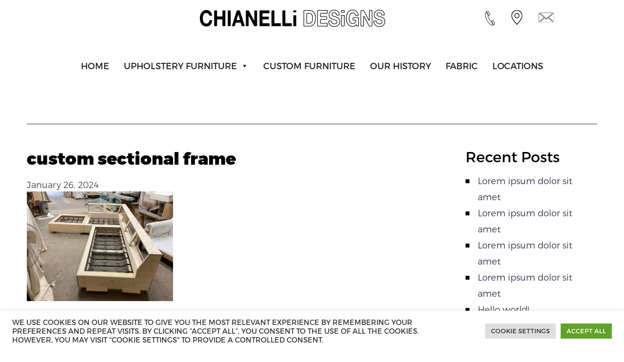

--- FILE ---
content_type: text/css
request_url: https://www.chianelli.com/wp-content/themes/chianelli/css/style.css?ver=6.9
body_size: 23849
content:
/* CSS
Author: GILLAN E SOLUTIONS
Created: 11-09-2018
*/
/*
-------------------------------------------------------------- 
BROWSER SPECIFICATION STYLES
-------------------------------------------------------------- 
*/ 
html, body, div, span, applet, object, iframe, h1, h2, h3, h4, h5, h6, p, blockquote, pre, a, abbr, acronym, address, big, cite, code, del, dfn, em, font, img, ins, kbd, q, s, samp, small, strike, strong, sub, sup, tt, var, dl, dt, dd, ol, ul, li, fieldset, form, label, legend, table, caption, tbody, tfoot, thead, tr, th, td {
	margin: 0;
	padding: 0;
	border: 0;
	outline: 0;
}
h1, h2, h3, h4, h5, h6 {
	font-weight: normal;
}
a:hover {
	transition: all 0.4s ease-in-out;
}
h1 {
	display:inline-block;
	background:#fff;
	font-family: 'Montserrat-Regular';
	font-size:18px;
	color: #000;
	text-transform: uppercase;
	line-height:normal;
	margin-bottom:0;
	padding: 10px 80px;
}
h2 {
	font-family: 'Montserrat-Black';
    font-size: 35px;
	line-height:normal;
    color: #000000;
	margin-bottom: 20px;
}
h3 {
	font-family: 'Montserrat-Regular';
    font-size: 30px;
	line-height:normal;
    color: #000000;
	margin-bottom:15px;
}
h4 {
	font-family: 'Montserrat-Black';
    font-size: 27px;
	line-height:normal;
    color: #000000;
	margin-bottom:10px;
}
h5 {
	font-family: 'Montserrat-Regular';
    font-size: 23px;
	line-height:normal;
    color: #000000;
	margin-bottom:10px;
}
h6 {
	font-family: 'Montserrat-Black';
    font-size: 20px;
	line-height:normal;
    color: #000000;
	margin-bottom:10px;
}
/*
-------------------------------------------------------------- 
GLOBAL STYLES
-------------------------------------------------------------- 
*/
.yellow-btn {
    background: #fdcc13;
	display: inline-block;
	font-family: 'Montserrat-Light';
    font-size: 14px;
    color: #000000;
    text-align: center;
	border:2px solid #fdcc13;
    padding: 7px 28px;
}
.yellow-btn:hover,
.yellow-btn:focus {
	background: none;
	color: #fdcc13;
	text-decoration:none;
}
.submit-btn {
    background: #000;
	display: inline-block;
	font-family: 'Montserrat-Regular';
    font-size: 14px;
    color:#fff;
    text-align: center;
	border:2px solid transparent;
    padding: 5px 10px 5px;
}
.submit-btn:hover,
.submit-btn:focus {
	background:none;
	border:2px solid #000;
	color:#000;
	text-decoration:none;
}
.padding0 {
	padding:0 !important;
}
/*
-------------------------------------------------------------- 
HEADER DIV STYLES
-------------------------------------------------------------- 
*/
.header {
	position:absolute;
	width:100%;
	top:0;
	left:0;
	text-align:center;
	z-index:100;
	padding-top:20px;
}
.logo {
	display:inline-block;
	margin-right: -150px;
}
.header-info {
	float:right;
	margin-right: 60px;
}
.header-info a {
	display:inline-block;
	vertical-align:middle;
	margin-right: 28px;
}
.main-nav  {
	display:inline-block;
	margin-top: 60px;
}
.main-nav #mega-menu-wrap-main #mega-menu-main > li.mega-menu-item > a.mega-menu-link {
    font-family: 'Montserrat-Regular';
}
.header.home .main-nav #mega-menu-wrap-main #mega-menu-main > li.mega-menu-item > a.mega-menu-link {
	color: #FFF;
}
.header.home #mega-menu-wrap-main #mega-menu-main > li.mega-menu-item > a.mega-menu-link:hover {
    color: #000;
}
/*
-------------------------------------------------------------- 
INNER-HEADER-AREA STYLES
-------------------------------------------------------------- 
*/
.header.inner {
    background: #fff;
    position: relative;
    float: left;
    padding-bottom: 29px;
}
.header.inner .navbar-inverse .navbar-nav>li>a {
    color: #000;
}
/*
-------------------------------------------------------------- 
BANNER-AREA STYLES
-------------------------------------------------------------- 
*/
.banner-area {
	position:relative;
	float:left;
	width:100%;
}
.banner-area img {
	width:100%;
	min-height:800px;
}
.banner-area .nivo-caption {
    position: absolute;
    top: 35%;
    width: 100%;
    text-align: center;
    font-family: 'Montserrat-Regular';
    font-size: 24px;
    color: #fff;
    z-index: 100;
}
.banner-area .nivo-caption big {
    display: block;
    font-family: 'Montserrat-Black';
    font-size: 24px;
    color: #fff;
    text-shadow: 0px 3px 7px rgba(0, 0, 0, 0.35);
    text-transform: uppercase;
    margin-bottom: 90px;
}
.banner-icon {
    margin-bottom: 70px;
}
.banner-area .nivo-caption .banner-icon  img {
	width:auto;
	min-height: auto !important;
	display: inline-block;
}
.layer {
	position:relative;
}
.layer:before {
	background:rgba(0,0,0,0.1);
	content:"";
	position:absolute;
	width:100%;
	height:100%;
	top:0;
	left:0;
	z-index: 1;
}
/*
-------------------------------------------------------------- 
HOME-SERVICE-AREA STYLES
-------------------------------------------------------------- 
*/
.home-service-area {
    float: left;
    width: 100%;
}
.service-tab {
	position: relative;
	width: calc(100%/3);
	float: left;
	overflow:hidden;
	text-align:center;
}
.service-tab a {
	display:block;
}
.service-tab-img {
	display:block;
	overflow:hidden;
}
.service-tab-img img {
	position:relative;
	width: 100%;
	transition: All 1s ease;
	-webkit-transition: All 1s ease;
	-moz-transition: All 1s ease;
	-o-transition: All 1s ease;
}
.service-tab:hover img {
	-webkit-filter: grayscale(100%);
	transform: rotate(0deg) scale(1.2) skew(1deg) translate(0px);
	-webkit-transform: rotate(0deg) scale(1.2) skew(1deg) translate(0px);
	-moz-transform: rotate(0deg) scale(1.2) skew(1deg) translate(0px);
	-o-transform: rotate(0deg) scale(1.2) skew(1deg) translate(0px);
	-ms-transform: rotate(0deg) scale(1.2) skew(1deg) translate(0px);
	cursor:pointer;
}
.service-tab-title {
    position: absolute;
    width: 100%;
    z-index: 100;
    bottom: 0;
}
.service-tab-title span {
    display: inline-block;
    background: #fff;
    font-family: 'Montserrat-Regular';
    font-size: 18px;
    color: #000;
    width: 310px;
    transition:all 0.5s;
    padding: 5px 10px;
}
.service-tab:hover .service-tab-title span {
	background:#000;
	color:#fff;
}
/*
-------------------------------------------------------------- 
SHORT-FORM-AREA STYLES
-------------------------------------------------------------- 
*/
.short-form-area {
	background:#faf6f6;
	float:left;
	width:100%;
	padding: 50px 0 40px;
}
.short-form-area h3 {
	font-family: 'Montserrat-Black';
	font-size:24px;
	color:#000;
	text-align:center;
	line-height:normal;
	text-transform:uppercase;
	margin-bottom:0;
}
.short-form-area h3 span {
	display:block;
	font-family: 'Montserrat-Regular';
    font-size: 18px;
}
.short-form-text {
    display: inline-block;
	vertical-align:middle;
}
.short-form-div {
    float: right;
    width: 75%;
    text-align: right;
    vertical-align:middle;
}
.short-form-div .form-control {
    background: none;
    display: inline-block !important;
    width: 47%;
    font-family: 'Montserrat-Regular';
    font-size: 14px;
    color: #000;
    height:30px;
    margin-right: 35px;
    border-radius: 4px;
    border: 2px solid #000;
    padding: 6px;
    margin-bottom: 5px;
}
.short-form-div .form-control:nth-child(2) {
 	margin-right:0;
}
.short-form-div .submit-btn {
	height:30px;
	padding: 5px 20px;
	line-height: normal;
}
.short-form-div .gform_wrapper {
    margin: 0px 0;
}
.short-form-div .gform_wrapper .top_label div.ginput_container {
    margin-top: 0px;
}
.short-form-div .gform_wrapper .top_label .gfield_label, .short-form-div .gform_wrapper legend.gfield_label {
    display: none;
}
.short-form-div .gform_wrapper input:not([type=radio]):not([type=checkbox]):not([type=submit]):not([type=button]):not([type=image]):not([type=file]) {
    background: none;
	width: 100%;
    font-family: 'Montserrat-Regular';
    font-size: 14px;
    color: #000;
    height:30px;
    border-radius: 4px;
    border: 2px solid #000;
    padding: 6px;
    margin-bottom: 5px;
}
.short-form-div .gform_wrapper .top_label input.medium::-moz-placeholder, 
.short-form-div .gform_wrapper .top_label select.medium::-moz-placeholder {
	color:#000;
}
.short-form-div .gform_wrapper .top_label input.medium:-ms-input-placeholder, 
.short-form-div .gform_wrapper .top_label select.medium:-ms-input-placeholder {
	color:#000;
}
.short-form-div .gform_wrapper .top_label input.medium::-webkit-input-placeholder, 
.short-form-div .gform_wrapper .top_label select.medium::-webkit-input-placeholder {
	color:#000;
}
.short-form-div .gform_wrapper ul li.gfield {
	display: inline-block;
	clear: inherit;
	width: 47%;
	margin-top: 0px;
}
.short-form-div .gform_wrapper ul li#field_1_2 {
    padding-right: 0px;
}
.short-form-div .gform_wrapper form {
    text-align: right;
}
.short-form-div .gform_wrapper .gform_footer {
    padding: 0;
    margin: 0;
    text-align: right;
}
.short-form-div .gform_wrapper .gform_footer input.button, 
.short-form-div .gform_wrapper .gform_footer input[type=submit], 
.short-form-div .gform_wrapper .gform_page_footer input.button, 
.short-form-div .gform_wrapper .gform_page_footer input[type=submit] {
    background: #000;
    display: inline-block;
    height: 30px;
    font-family: 'Montserrat-Regular';
    font-size: 14px;
    color: #fff;
    text-align: center;
    line-height: normal;
    border: 2px solid transparent;
    padding: 5px 20px;
    margin: 0;
}
/*
-------------------------------------------------------------- 
WELCOME-AREA STYLES
-------------------------------------------------------------- 
*/
.welcome-area {
	float:left;
	width:100%;
}
.welcome-tab {
	float:left;
	width:100%;
    display: flex;
    justify-content: center;
}
.welcome-tab:nth-child(even) {
	display: -webkit-flex; /* Safari */
	-webkit-flex-direction: row-reverse; /* Safari 6.1+ */
	display: flex;
	flex-direction: row-reverse;
}
.welcome-tab-img {
	float:left;
	width:50%;
}
.welcome-tab-img img {
	width:100%;
	min-height: 350px;
}
.welcome-tab-text {
	float:left;
	width:50%;
	font-family: 'Montserrat-Regular';
	font-size:18px;
	color:#000;
	min-height: 350px;
	line-height:34px;
	padding: 0px 5%;
	display: flex;
	align-items: center;
}
.welcome-tab-text p {
	margin-bottom:0;
}
/*
-------------------------------------------------------------- 
REVIEWS-AREA STYLES
-------------------------------------------------------------- 
*/
.reviews-area {
    background: #faf6f6;
    float: left;
    width: 100%;
    padding: 50px 0 30px;
}
.reviews-div {
	display:block;
	margin:0 50px;
}
.reviews-div .owl-carousel .owl-wrapper-outer {
	width: auto;
    padding: 0px 0 40px;
}
.reviews-heading {
    float: left;
    text-align: center;
}
.reviews-heading h5 {
    font-family: 'Montserrat-Black';
    font-size: 24px;
    color: #000;
    text-transform: uppercase;
    margin-bottom: 0px;
}
.reviews-text {
    font-family: 'Montserrat-Regular';
    font-size: 14px;
    color: #000;
    text-transform: uppercase;
    float: right;
    width: 85%;
    line-height: 24px;
}
/*
-------------------------------------------------------------- 
OWL-AREA STYLE
-------------------------------------------------------------- 
*/
.owl-carousel {
	display: none;
	position: relative;
	width: 100%;
	-ms-touch-action: pan-y;
}
.owl-carousel .owl-wrapper {
	position: relative;
}
.owl-carousel .owl-wrapper-outer {
	overflow: hidden;
	position: relative;
	width: 100%;
	padding: 10px 0 40px;
}
.owl-carousel .owl-wrapper-outer.autoHeight {
	-webkit-transition: height 500ms ease-in-out;
	-moz-transition: height 500ms ease-in-out;
	-ms-transition: height 500ms ease-in-out;
	-o-transition: height 500ms ease-in-out;
	transition: height 500ms ease-in-out;
}
.owl-carousel .owl-item {
	float: left;
	transition: all 0.4s ease-in-out;
	padding: 0 7px;
}
.distinguish-tab .owl-carousel .owl-item {
	padding: 0px;
}
.owl-controls .owl-page, .owl-controls .owl-buttons div {
	cursor: pointer;
}
.owl-controls.clickable {
	display: inline-block;
}
.owl-buttons {
	font-size: 0px;
	text-indent: -999px;
}
.owl-prev {
	background: url(../images/left-arrow.png) no-repeat center;
    position: absolute;
    width: 38px;
    height: 38px;
    left: 15px;
    bottom: 25%;
    top: inherit;
    border: 1px solid #000;
    text-align: center;
    border-radius: 50%;
}
.owl-prev:hover {
	background: #000 url(../images/left-arrow-hover.png) no-repeat center;
	opacity: 1;
}
.owl-next {
	background: url(../images/right-arrow.png) no-repeat center;
    position: absolute;
    width: 38px;
    height: 38px;
    left: 60px;
    top: inherit;
    bottom: 25%;
    border: 1px solid #000;
    border-radius: 50%;
}
.owl-next:hover {
	background: #000 url(../images/right-arrow-hover.png) no-repeat center;
	opacity: 1;
}
.owl-buttons div:hover {
	transition: all 0.4s ease-in-out;
}
/* Styling Pagination*/

.owl-theme .owl-controls .owl-page {
	display: inline-block;
	zoom: 1;
 *display: inline;/*IE7 life-saver */
}
.owl-theme .owl-controls .owl-page span {
	display: block;
	width: 26px;
	height: 4px;
	margin: 10px 6px 22px;
	filter: Alpha(Opacity=50);
	background: #e7e7e7;
}
.owl-theme .owl-controls .owl-page.active span, .owl-theme .owl-controls.clickable .owl-page:hover span {
	filter: Alpha(Opacity=100);/*IE7 fix*/
	background: #1d74b2;
}
/*
-------------------------------------------------------------- 
FOOTER-AREA STYLES
-------------------------------------------------------------- 
*/
.footer {
    background: #000;
    float: left;
    width: 100%;
    font-family: 'Montserrat-Regular';
    font-size: 15px;
    color: #fff;
    text-transform: uppercase;
    text-align: center;
    padding:40px 0 25px;
}
.footer a {
	color:#fff;
}
.footer a:hover,
.footer a:focus {
	color:#afafaf;
	text-decoration:none;
}
.f-logo {
    float: left;
	-webkit-transform: translateY(0);
	-moz-transform: translateY(0);
	-o-transform: translateY(0);
	transform: translateY(0);
	-webkit-transition: -webkit-transform .5s ease-in-out;
	-moz-transition: -moz-transform .5s ease-in-out;
	transition: transform .5s ease-in-out;
	margin-bottom:30px;
}
.f-logo:hover {
	-webkit-transform: translateY(-6px);
	-moz-transform: translateY(-6px);
	-o-transform: translateY(-6px);
	transform: translateY(-6px);
	opacity:0.8;
}
.f-social {
    display: inline-block;
    margin-left: 100px;
}
.f-social a {
	display:inline-block;
	margin:0 5px;
}
.f-social a:hover,
.f-social a:focus {
	opacity:0.8;
}
.f-social .socialmedia-buttons {
    margin-top: 0px;
}
.f-social .socialmedia-buttons img {
    margin-bottom: 0px;
}
.f-social .smw_center img, .f-social .smw_left img {
    margin-right: 0px !important;
}
.f-info {
	float:left;
	width: 46%;
	font-size:15px;
	text-align:left;
}
.f-info h6 {
	font-family: 'Montserrat-Black';
    font-size: 15px;
    color: #fff;
    text-transform: uppercase;
    margin-bottom: 0px;
}
.f-info a {
	font-family: 'Montserrat-Black';
    font-size: 15px;
    color: #fff;
    text-transform: uppercase;
    margin-bottom: 0px;
}
.f-info p {
	margin-bottom:0;
}
.f-map {
    float: right;
}
.footer-nav-area {
    float: left;
    width: 100%;
	text-align:left;
	margin:30px 0;
}
.footer-nav {
    display: inline-block;
    vertical-align: top;
    margin-right: 75px;
}
.footer-nav:last-child {
	margin-right:0;
}
.footer-nav h6 {
	font-family: 'Montserrat-Black';
    font-size: 12px;
    color: #fff;
    text-transform: uppercase;
    margin-bottom: 0px;
}
.footer-nav ul li {
	font-size:12px;
}
.copyright {
    float: left;
	font-family: 'Montserrat-Black';
    font-size: 12px;
    color: #fff;
}
.short-links {
    float: right;
}
.short-links a {
	font-family: 'Montserrat-Black';
    font-size: 12px;
    color: #fff;
	margin-left:10px;
	padding-left:10px;
	border-left:1px solid #fff;
}
.short-links a:first-child {
	border:0;
	margin:0;
	padding:10;
}
/*
-------------------------------------------------------------- 
INNER-BANNER STYLES
-------------------------------------------------------------- 
*/
.inner-banner-area {
	float:left;
	width:100%
}
.inner-banner-area img {
	width:100%;
}
.inner-banner-caption {
    position: absolute;
    width: 100%;
    z-index: 100;
    bottom: 0;
    text-align: center;
}
/*
-------------------------------------------------------------- 
CONTENT-DIV STYLES
-------------------------------------------------------------- 
*/
.content-div {
	float:left;
	width:100%;
	min-height:600px;
	padding:60px 0;	
}
.content-div ul li {
	background: url(../images/li-bullet.png) no-repeat left top 14px;
	line-height: 33px;
	padding-left: 25px;
}
.content-div .contact-form ul li {
	background: none;
	line-height: inherit;
	padding-left: 0px;
}
.contact-form .gform_wrapper .top_label .gfield_label, .contact-form .gform_wrapper legend.gfield_label {
    display: none;
}
.contact-form .gform_wrapper ul.gform_fields li.gfield {
    display: inline-block;
    clear: inherit;
    width: 50%;
}
.contact-form .gform_wrapper ul.gform_fields li#field_2_6 {
    width: 100%;
}
.contact-form .gform_wrapper .top_label input.medium, .contact-form .gform_wrapper .top_label select.medium {
    background: none;
    width: 100%;
    font-family: 'Montserrat-Regular' !important;
    font-size: 14px !important;
    color: #000;
    border-radius: 4px;
    border: 2px solid #000;
    padding: 6px;
    margin-bottom: 5px;
}
.contact-form .gform_wrapper .gform_footer input.button, 
.contact-form .gform_wrapper .gform_footer input[type=submit], 
.contact-form .gform_wrapper .gform_page_footer input.button, 
.contact-form .gform_wrapper .gform_page_footer input[type=submit] {
	background: #000;
    display: inline-block;
    font-family: 'Montserrat-Regular';
    font-size: 14px;
    color: #fff;
	text-transform: uppercase;
    text-align: center;
    line-height: normal;
    border: 2px solid transparent;
    padding: 5px 20px;
    margin: 0;
}

@media (max-width:1024px) {
h2 {
    font-size: 32px;
}
h3 {
    font-size: 28px;
}
.main-nav #mega-menu-wrap-main #mega-menu-main > li.mega-menu-item > a.mega-menu-link {
    padding: 0px 10px 0px 10px;
}
.short-form-div {
    width: 74%;
}
.welcome-tab-text {
    font-size: 17px;
}
.footer-nav {
    margin-right: 32px;
}
}
@media (max-width:991px) {
h2 {
    font-size: 28px;
}
h3 {
    font-size: 25px;
}
.short-form-div {
    width: 72%;
}
.short-form-area h3 {
    font-size: 19px;
}
.short-form-area h3 {
    font-size: 20px;
}
.main-nav #mega-menu-wrap-main #mega-menu-main > li.mega-menu-item > a.mega-menu-link {
    padding: 0px 4px 0px 4px;
    font-size: 15px;
}
.short-form-area {
    padding: 30px 0 20px;
}
.service-tab-title span {
    font-size: 14px;
    width: auto;
}
.short-form-area h3 {
    font-size: 20px;
}
.welcome-tab-text {
    font-size: 15px;
    line-height: 30px;
}
.reviews-div {
    display: block;
    margin: 0 10px;
}
.reviews-heading h5 {
    font-size: 22px;
}
.reviews-text {
    font-size: 13px;
    width: 80%;
}
.f-info {
    width: 43%;
}
.f-social {
    display: inline-block;
    float: right;
    margin-left: 0px;
}
.footer-nav {
    width: calc(100%/3);
    margin-right: 0px;
}
.copyright {
	width: 100%;
	text-align: center;
}
.short-links {
	width: 100%;
	text-align: center;
}
}
@media (max-width:767px) {
h2 {
    font-size: 26px;
}
h3 {
    font-size: 23px;
}
.header.home {
    position: relative;
    background: #000;
}
.logo {
    margin-right: 0px;
}
.main-nav {
    display: block;
}
.main-nav #mega-menu-wrap-main #mega-menu-main > li.mega-menu-item > a.mega-menu-link {
    padding: 0px 15px 0px 15px;
}
.main-nav #mega-menu-wrap-main #mega-menu-main > li.mega-menu-item > a.mega-menu-link:hover {
	background: #333;
    color: #fff;
}
.header.home #mega-menu-wrap-main #mega-menu-main > li.mega-menu-item > a.mega-menu-link:hover {
	background: #333;
    color: #fff;
}
.short-form-div {
    width: 70%;
}
.welcome-tab-text {
    font-size: 14px;
    line-height: 28px;
}
.f-info {
    width: auto;
}
.service-tab-title span {
    font-size: 12px;
    width: auto;
}
.banner-area .nivo-caption big {
    font-size: 22px;
}
.reviews-text {
    width: 90%;
}
}
@media (max-width:667px) {
h2 {
    font-size: 25px;
}
h3 {
    font-size: 22px;
}
.short-form-area h3 {
    font-size: 19px;
}
.short-form-div {
    width: 68%;
}
.f-map iframe {
    width: 350px;
}
.footer-nav h6 {
    font-size: 11px;
}
}
@media (max-width:568px) {
.logo {
    margin-right: 20px;
}
.logo img {
	width: 300px;
	height: auto;
}
.header-info {
	display: inline-block;
    float: none;
    margin-right: 0px;
}
.header-info a {
    margin-right: 15px;
}
.short-form-div {
    width: 100%;
}
.short-form-div .gform_wrapper ul li.gfield {
    padding-right: 10px;
}
.short-form-div .gform_wrapper .gform_footer input.button, 
.short-form-div .gform_wrapper .gform_footer input[type=submit], 
.short-form-div .gform_wrapper .gform_page_footer input.button, 
.short-form-div .gform_wrapper .gform_page_footer input[type=submit] {
    width: auto;
}
.short-form-div .gform_wrapper .gform_footer input.button, .short-form-div .gform_wrapper .gform_footer input[type=submit], .short-form-div .gform_wrapper .gform_page_footer input.button, .short-form-div .gform_wrapper .gform_page_footer input[type=submit] {
    height: auto;
	line-height: inherit;
}
.copyright {
    line-height: 22px;
}
.f-map {
    float: right;
    width: 100%;
}
.f-map iframe {
    width: 100%;
	margin-bottom: 20px;
}
.welcome-tab-text {
    font-size: 13px;
    line-height: 26px;
    padding: 0px 3%;
}
h1 {
    display: block;
    padding: 10px 5px;
}
.content-div {
    min-height: 100px;
}
.welcome-tab {
    display: block;
}
}
@media (max-width:479px) {
h2 {
    font-size: 24px;
}
h3 {
    font-size: 21px;
}
.logo {
    margin-right: 0px;
    margin-bottom: 30px;
}
.main-nav {
    margin-top: 20px;
}
.banner-area iframe {
    height: auto;
}
.banner-area .nivo-caption big {
    font-size: 17px;
    margin-bottom: 0px;
}
.banner-area .nivo-caption {
    top: 26%;
    font-size: 15px;
}
.banner-icon {
    display: none;
}
.service-tab {
    width: calc(100%/1);
}
.short-form-area {
    padding: 30px 0 20px;
    text-align: center;
}
.short-form-text {
    margin-bottom: 30px;
}
.welcome-tab-img {
    float: left;
    width: 100%;
    margin-bottom: 20px;
}
.welcome-tab-img img {
    min-height: inherit;
}
.welcome-tab-text {
	width: 100%;
    min-height: inherit;
    padding: 20px 5%;
}
.welcome-tab:nth-child(even) {
    display: block;
}
.reviews-heading {
    float: none;
    display: block;
    text-align: center;
}
.reviews-heading img {
	display: inline-block;
}
.reviews-text {
    width: 100%;
}
.f-social {
    display: inline-block;
    float: none;
    margin-left: 0px;
    margin-bottom: 30px;
}
.footer-nav {
    width: calc(100%/2);
    margin-right: 0px;
}
.copyright {
    line-height: 22px;
    font-size: 11px;
    margin-bottom: 10px;
}
.short-links a {
    font-size: 11px;
}
.owl-prev {
    bottom: 10%;
}
.owl-next {
    bottom: 10%;
}
.f-info {
    width: 100%;
}
}

--- FILE ---
content_type: text/css
request_url: https://www.chianelli.com/wp-content/themes/chianelli/css/stylesheet.css?ver=6.9
body_size: 1865
content:
@font-face {
  font-family: 'Montserrat-Light';
  src: url('Montserrat-Light.eot?#iefix') format('embedded-opentype'),  url('Montserrat-Light.otf')  format('opentype'),
	     url('Montserrat-Light.woff') format('woff'), url('Montserrat-Light.ttf')  format('truetype'), url('Montserrat-Light.svg#Montserrat-Light') format('svg');
  font-weight: normal;
  font-style: normal;
}
@font-face {
  font-family: 'Montserrat-Regular';
  src: url('Montserrat-Regular.eot?#iefix') format('embedded-opentype'),  url('Montserrat-Regular.otf')  format('opentype'),
	     url('Montserrat-Regular.woff') format('woff'), url('Montserrat-Regular.ttf')  format('truetype'), url('Montserrat-Regular.svg#Montserrat-Regular') format('svg');
  font-weight: normal;
  font-style: normal;
}
@font-face {
  font-family: 'Montserrat-Black';
  src: url('Montserrat-Black.eot?#iefix') format('embedded-opentype'),  url('Montserrat-Black.otf')  format('opentype'),
	     url('Montserrat-Black.woff') format('woff'), url('Montserrat-Black.ttf')  format('truetype'), url('Montserrat-Black.svg#Montserrat-Black') format('svg');
  font-weight: normal;
  font-style: normal;
}
@font-face {
  font-family: 'Montserrat-Bold';
  src: url('Montserrat-Bold.eot?#iefix') format('embedded-opentype'),  url('Montserrat-Bold.otf')  format('opentype'),
	     url('Montserrat-Bold.woff') format('woff'), url('Montserrat-Bold.ttf')  format('truetype'), url('Montserrat-Bold.svg#Montserrat-Bold') format('svg');
  font-weight: normal;
  font-style: normal;
}
@font-face {
  font-family: 'Montserrat-SemiBold';
  src: url('Montserrat-SemiBold.eot?#iefix') format('embedded-opentype'),  url('Montserrat-SemiBold.otf')  format('opentype'),
	     url('Montserrat-SemiBold.woff') format('woff'), url('Montserrat-SemiBold.ttf')  format('truetype'), url('Montserrat-SemiBold.svg#Montserrat-SemiBold') format('svg');
  font-weight: normal;
  font-style: normal;
}




